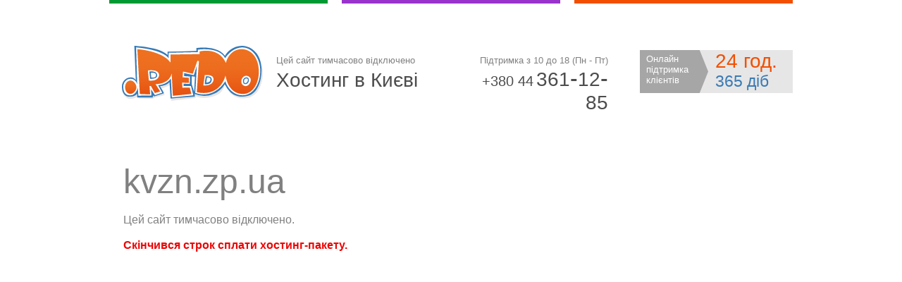

--- FILE ---
content_type: text/html
request_url: https://kvzn.zp.ua/print.php?newsid=3964
body_size: 973
content:
<!DOCTYPE html>

<html>
<head>
<title>Цей хост тимчасово відключено!</title>
<meta http-equiv="Content-Type" content="text/html; charset=UTF-8" />
<meta name="description" content="" /> 
<meta name="robots" content="None" />
<link type="text/css" rel="stylesheet" href="/errorpages/style.css?asdf=8736743879" />
<style>
	.site404 {width:990px;}
	.txt404 {padding:30px 30px 0 30px;}
</style>

</head>
<body>
	<div class="site404 center">
		<div class="head_line">
			<div class="green_l float-l"></div>
			<div class="blue_l float-l"></div>
			<div class="orange_l float-l"></div>
			<div class="clear"></div>
		</div>
		<div>
			<div class="float-l logo">
			    <a href="https://redo.ua/hosting">
				<img src="/errorpages/redo_logo.svg" border="0" width="200" alt="REDO"/>
			    </a>
			</div>
			<div class="float-l head_bl1">
				<div class="fs13">Цей сайт тимчасово відключено</div>
				<h1 class="page_h1">Хостинг в Києві</h1>
			</div>
			<div class="float-l head_bl2">
				<div class="fs13 tar">Підтримка з 10 до 18 (Пн - Пт)</div>
				<div class="tel tar"><span class="fs20">+380 44</span> <span class="fs28">361</span><span style="font-size:2em;">-</span><span class="fs28">12</span><span style="font-size:2em;">-</span><span class="fs28">85</span></div>
			</div>
			<a href="https://redo.ua/support" class="float-l support_bl block">
				<div class="support_txt fs13">Онлайн підтримка клієнтів</div>
				<div class="support_time"><span class="sh24 fs28">24 год.</span><br/><span class="sd365 fs23">365 діб</span></div>
				<div class="srz1"></div>
				<div class="srz2"></div>
			</a>
			<div class="clear"></div>
		</div>
		
		<div class="txt404">
		<font size="44pt">kvzn.zp.ua</font>
		<br>
		<br> Цей сайт тимчасово відключено.
		<br>
		<br> 


<strong style="color:#ef0202;">Скінчився строк сплати хостинг-пакету.</strong>



		</div>
	</div>
<script defer src="https://static.cloudflareinsights.com/beacon.min.js/vcd15cbe7772f49c399c6a5babf22c1241717689176015" integrity="sha512-ZpsOmlRQV6y907TI0dKBHq9Md29nnaEIPlkf84rnaERnq6zvWvPUqr2ft8M1aS28oN72PdrCzSjY4U6VaAw1EQ==" data-cf-beacon='{"version":"2024.11.0","token":"877f520e10dc4e3b84f86f56a8bc29fd","r":1,"server_timing":{"name":{"cfCacheStatus":true,"cfEdge":true,"cfExtPri":true,"cfL4":true,"cfOrigin":true,"cfSpeedBrain":true},"location_startswith":null}}' crossorigin="anonymous"></script>
</body>
</html>
